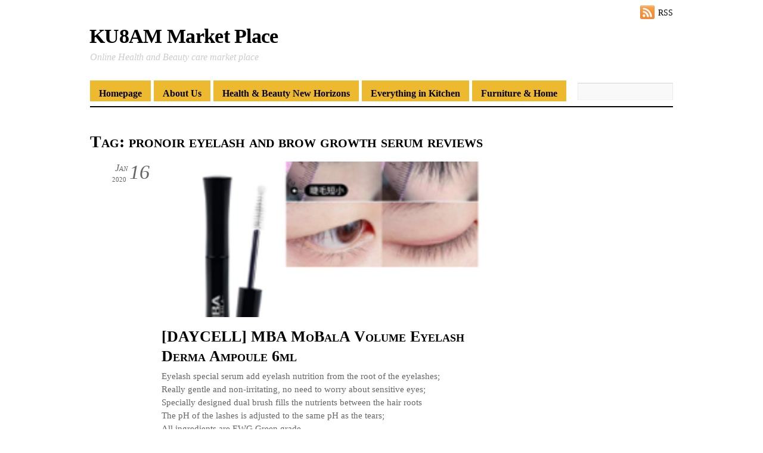

--- FILE ---
content_type: text/css
request_url: https://shop.ku8am.net/wp-content/themes/thememin/style.min.css?ver=2.3.9
body_size: 4705
content:
html,body,address,blockquote,div,dl,form,h1,h2,h3,h4,h5,h6,ol,p,pre,table,ul,dd,dt,li,tbody,td,tfoot,th,thead,tr,button,del,ins,map,object,a,abbr,acronym,b,bdo,big,br,cite,code,dfn,em,i,img,kbd,q,samp,small,span,strong,sub,sup,tt,var,legend,fieldset,figure{margin:0;padding:0}img,fieldset{border:0}img{max-width:100%;height:auto;box-sizing:border-box}article,aside,details,figcaption,figure,footer,header,hgroup,menu,nav,section{display:block}audio{max-width:100%}iframe,object{max-width:100%}html{-webkit-font-smoothing:antialiased}body{background-color:#fff;font:.95em/150% "Palatino Linotype","Book Antiqua",Palatino,serif;word-wrap:break-word;color:#666}p{margin:0 0 1.2em;padding:0}a{text-decoration:underline;color:#000;outline:0}a:hover{text-decoration:none}small{font-size:87%}em,i{font-family:"Times New Roman",Times,serif;font-style:italic;font-size:105%}ul,ol{margin:1em 0 1.4em 24px;padding:0;line-height:140%}li{margin:0 0 .5em 0;padding:0}blockquote{font:italic 15px/130% "Times New Roman",Times,serif;padding:8px 30px 15px}h1,h2,h3,h4,h5,h6{font-family:Georgia,"Times New Roman",Times,serif;line-height:1.4em;margin:1.4em 0 .2em;font-weight:normal;color:#000;word-wrap:normal}h1{font-size:2em}h2{font-size:1.6em}h3{font-size:1.5em}h4{font-size:1em;letter-spacing:.1em;text-transform:uppercase}h5{font-size:1.2em}h6{font-size:1em}input,textarea,select,button{font-size:100%;font-family:inherit}textarea{line-height:150%}textarea,input[type=text],input[type=password],input[type=search],input[type=email],input[type=url]{border:solid 1px #eaeaea;border-top-color:#d5d5d5;border-bottom-color:#f4f4f4;padding:5px 7px 6px;background-color:#f9f9f9;color:#666}textarea:focus,input[type=text]:focus,input[type=password]:focus,input[type=search]:focus,input[type=email]:focus,input[type=url]:focus{border:solid 1px #ccc;color:#000;outline:0}input[type=text],input[type=search],input[type=email],input[type=url]{width:240px;max-width:90%}textarea{width:96%}input[type=reset],input[type=submit],button{background-color:#666;color:#fff;border:0;padding:5px 15px;cursor:pointer;-webkit-appearance:none}input[type=reset]:hover,input[type=submit]:hover,button:hover{background-color:#000;color:#fff}#pagewrap,.pagewidth,#headerwrap,#header,#main-nav,#body,#layout,#content,.post,.author-box,.post-nav,.pagenav,#sidebar,.widget,#footerwrap,#footer{box-sizing:border-box}#pagewrap{width:978px;margin:0 auto}#content{margin:40px 0 60px;width:680px;float:left}#sidebar{width:250px;float:right;margin:50px 0;font-size:95%}.sidebar-left #content{float:right}.sidebar-left .loops-wrapper.list-post{padding-left:120px;width:440px}.sidebar-left #sidebar{float:left}.sidebar-none #content{width:100%;float:none}.full_width #layout{width:100%;max-width:100%}.full_width #content{padding:0;width:auto;float:none}.full_width #sidebar{width:auto;float:none}.col4-1,.col4-2,.col4-3,.col3-1,.col3-2,.col2-1{margin-left:3.2%;float:left}.col4-1{width:22.6%}.col4-2,.col2-1{width:48.4%}.col4-3{width:74.2%}.col3-1{width:31.2%}.col3-2{width:65.6%}.col.first,.col4-1.first,.col4-2.first,.col4-3.first,.col3-1.first,.col3-2.first,.col2-1.first{margin-left:0;clear:left}#header{position:relative;height:180px;border-bottom:solid 2px #000;z-index:100}#site-logo{font:bold 34px/100% Georgia,"Times New Roman",Times,serif;letter-spacing:-.02em;position:absolute;top:44px;margin:0}#site-logo a{color:#000;text-decoration:none;margin-left:-1px}#site-logo a:hover{text-decoration:none}#site-description{position:absolute;top:87px;font:italic 16px/110% "Times New Roman",Times,serif;color:#ccc}#site-description .site-taglink{color:inherit;font:inherit}#site-description .site-taglink:hover{text-decoration:none}.topbar-widget{position:absolute;top:10px;right:0;font-size:95%}.topbar-widget a{margin-left:5px}.topbar-widget a{text-decoration:none}.topbar-widget a:hover{text-decoration:underline}.topbar-widget img{vertical-align:text-top;margin-top:-2px}.topbar-widget .widget{float:left;margin-right:5px}.topbar-widget .widget div{float:left}.topbar-widget .widget strong{float:left;margin-right:5px}.topbar-widget ul{margin:0;padding:0;float:left}.topbar-widget ul li{margin:0 3px 0 0;padding:0;float:left;border:0;clear:none}.topbar-widget .rss{float:left}.topbar-widget .rss a{background:url(images/rss.png) no-repeat left center;padding:4px 0 3px 30px}#header .header-ad{position:absolute;top:40px;right:0}#main-nav{margin:0;padding:0;position:absolute;left:0;bottom:3px;z-index:100}#main-nav li{margin:0;padding:0 0 5px;list-style:none;float:left;position:relative}#main-nav a{font:14px/110% Georgia,"Times New Roman",Times,serif;color:#999;display:block;padding:12px 15px 5px;margin:0 5px 0 0;text-decoration:none;border-top:solid 1px transparent}#main-nav a:hover{color:#000}#main-nav .current_page_item a,#main-nav .current-menu-item a{color:#000;border-top:solid 1px #ccc}#main-nav .current_page_item a:hover,#main-nav .current-menu-item a:hover{color:#000}#main-nav ul a,#main-nav .current_page_item ul a,#main-nav ul .current_page_item a,#main-nav .current-menu-item ul a,#main-nav ul .current-menu-item a{color:#666;font-size:90%;padding:6px 0 6px 15px;margin:0;width:180px;background:0;border-top:0}#main-nav ul a:hover,#main-nav .current_page_item ul a:hover,#main-nav ul .current_page_item a:hover,#main-nav .current-menu-item ul a:hover,#main-nav ul .current-menu-item a:hover{background-color:#f3f3f3;color:#000;color:black}#main-nav ul{margin:0;padding:5px 1px;list-style:none;position:absolute;background-color:#fff;border:solid 1px #999;border-bottom-color:#666;border-top-color:#ccc;z-index:100;display:none}#main-nav ul li{background:0;padding:0;margin:0;float:none}#main-nav ul ul{left:190px;top:5px}#main-nav li:hover>ul{display:block}#header #searchform{position:absolute;bottom:10px;right:0;width:160px}#searchform #s{width:200px;font:italic 14px/100% Georgia,"Times New Roman",Times,serif}#searchform #s:focus{font-style:normal}#header-slider{margin:20px 0 0;overflow:hidden;border-bottom:solid 1px #000;clear:both;height:0;visibility:hidden}.slides{margin:0;padding:0;overflow:hidden;font-size:85%;line-height:130%}.slides li{margin:0 30px 20px 0;padding:0;list-style:none;float:left;text-align:center}.slides .slide-feature-image{margin:0 0 10px}.slides .slide-post-title{font:normal 120%/125% "Palatino Linotype","Book Antiqua",Palatino,serif;margin:0 0 5px;text-align:center}.slides .slide-post-title a{text-decoration:none}.slides .slide-post-title a:hover{text-decoration:none}.carousel-nav-wrap{width:110px;margin:0 auto;margin-top:2em;padding:8px 0 12px;text-align:center;border-top:solid 1px #ddd;color:#ddd;white-space:nowrap;text-transform:uppercase;font-size:10px;letter-spacing:1px}.carousel-nav-wrap a{color:#999;text-decoration:none;margin:0 4px;position:relative;font-size:3em}.carousel-nav-wrap a:hover{color:#000;text-decoration:none}.carousel-nav-wrap span{color:#000;font-size:22px;bottom:-2px;position:relative}#footer-slider{margin:20px 0 0;padding-top:10px;overflow:hidden;border-top:solid 1px #000;clear:both}#footer-slider .carousel-nav-wrap{border-top:solid 1px #ddd}.author-bio{margin:0 0 30px}.author-bio .author-avatar{float:left;margin:0 15px 0 0}.author-bio .author-avatar img{background-color:#fff;padding:4px;border:solid 1px #ccc}.author-bio .author-name{margin:0 0 5px;padding:0;font-size:160%}.author-posts-by{margin:0 0 20px;padding:10px 0 0;font-size:140%;text-transform:uppercase;border-top:double 4px #ccc;border-color:rgba(118,118,118,.3)}.page-title{font:bold 28px/130% Georgia,"Times New Roman",Times,serif;font-variant:small-caps;margin:0 0 15px;padding:0}.post{margin-bottom:50px;position:relative;box-sizing:border-box}.loops-wrapper.list-post .post,.single .list-post .post{padding-left:120px}.post-content{min-width:120px}.post-image{max-width:100%;margin-bottom:10px}.post-image.right{margin-left:25px}.post-image.left{margin-right:25px}.post-title{font:bold 26px/130% Georgia,"Times New Roman",Times,serif;font-variant:small-caps;margin:0 0 6px;padding:0;color:#000}.post-title a{color:#000;text-decoration:none}.post-title a:hover{color:#000;text-decoration:underline}.post-date-wrap{position:static;width:auto;margin:0 0 .7em;font-size:90%;margin-bottom:3px}.post-date{display:inline;font-variant:small-caps}.post-comment{display:inline;font-size:100%;font-variant:small-caps;margin-left:10px}.loops-wrapper.list-post .post-comment,.single .list-post .post-comment{margin-left:0}.post-comment a{color:#000;text-decoration:none}.post-comment a:hover{color:#000;text-decoration:underline}.loops-wrapper.list-post .post-date-wrap,.single .list-post .post-date-wrap{position:absolute;top:1px;left:0;padding-right:20px;width:100px}.loops-wrapper.list-post .post-date,.single .list-post .post-date{display:block}.loops-wrapper.list-post .post-comment,.single .list-post .post-comment{border:solid 1px #ddd;border-left:0;border-right:0;text-align:right;padding:.5em 0;line-height:100%;display:block}.loops-wrapper.list-post .post-date,.single .list-post .post-date{margin:0 0 13px;padding:0;text-align:right}.loops-wrapper.list-post .post-date .day,.single .list-post .post-date .day{font:italic 34px/100% "Times New Roman",Times,serif;float:right;margin-left:5px}.loops-wrapper.list-post .post-date .month,.single .list-post .post-date .month{font:italic 16px/100% "Times New Roman",Times,serif;font-variant:small-caps;padding-top:2px;margin-right:-2px;display:inline-block}.loops-wrapper.list-post .post-date .year,.single .list-post .post-date .year{font:normal 11px/100% "Times New Roman",Times,serif;display:block;margin:2px 0 0}.post-meta{border-top:solid 1px #eee;padding-top:5px;margin:20px 0 0;font:italic 85%/150% "Palatino Linotype","Book Antiqua",Palatino,serif;color:#999;clear:both}.post-meta span{margin-right:.8em}.post-meta em{font:italic 110%/100% "Times New Roman",Times,serif;color:#333;margin-right:2px}.post-meta a{color:#999;text-decoration:none}.post-meta a:hover{color:#000;text-decoration:none}.loops-wrapper.grid4 .post{width:22.6%;float:left;margin-left:3.2%;font-size:85%;line-height:130%;margin-bottom:20px}.loops-wrapper.grid4 .post-date{font-size:80%;margin:7px 0 0}.loops-wrapper.grid4 .post-title{font-size:140%;margin:0 0 3px;padding:0}.loops-wrapper.grid3 .post{width:31.2%;float:left;margin-left:3.2%;margin-bottom:20px;font-size:13px;line-height:135%}.loops-wrapper.grid3 .post-title{font-size:150%;margin:0 0 3px;padding:0}.loops-wrapper.grid2 .post{width:48.4%;float:left;margin-left:3.2%;margin-bottom:20px;font-size:14px;line-height:130%}.loops-wrapper.grid2 .post-title{font-size:170%;margin:0 0 3px;padding:0}.loops-wrapper.grid2-thumb .post{width:48%;margin-left:4%;float:left;line-height:140%}.loops-wrapper.grid2-thumb .post-title{margin:0 0 5px;font-size:150%}.loops-wrapper.grid2-thumb .post-image{float:left;margin:5px 14px 10px 0}.loops-wrapper.grid2-thumb .post-content{overflow:hidden}.loops-wrapper.grid4 .post:nth-of-type(4n+1),.loops-wrapper.grid3 .post:nth-of-type(3n+1),.loops-wrapper.grid2 .post:nth-of-type(2n+1),.loops-wrapper.grid2-thumb .post:nth-of-type(2n+1){margin-left:0;clear:left}.loops-wrapper.list-thumb-image .post-image{float:left;margin:7px 16px 10px 0}.loops-wrapper.list-thumb-image .post-content{overflow:hidden}.loops-wrapper.list-large-image .post-image{float:left;margin:7px 22px 10px 0}.loops-wrapper.list-large-image .post-title{font-size:180%;margin:0 0 5px;padding:0}.category-section{clear:both;margin-bottom:30px}.category-section-title{font-size:100%;letter-spacing:1px;text-transform:uppercase;border-top:solid 1px #ccc;margin:0 0 20px;padding:10px 0 0}.pagenav{clear:both;margin:10px 0 30px;text-align:right}.pagenav a,.pagenav span{line-height:100%;background-color:#000;color:#fff;text-decoration:none;padding:4px 8px;vertical-align:middle;display:inline-block;border-radius:10em}.pagenav a:hover{text-decoration:none;background-color:#666}.pagenav .current{background-color:#fff;color:#333;border:solid 1px #ddd}.author-box{margin:15px 0}.author-box .author-avatar{float:left;margin:0 15px 5px 0}.author-box .author-name{margin:0 0 5px}.post-pagination{text-align:right;margin:.5em 0 2em}.post-pagination strong{margin-right:3px}.post-pagination a{margin-left:3px;margin-right:3px}.post-nav{border-top:solid 1px #999;font:italic 17px/120% "Times New Roman",Times,serif;margin:40px 0 0;clear:both}.post-nav .prev,.post-nav .next{text-decoration:none;margin:15px 0 40px;display:block;width:47%}.post-nav a{text-decoration:none;margin:15px 0 40px;display:block;color:#999}.post-nav a:hover{color:#000;text-decoration:none}.post-nav .prev{float:left}.post-nav .next{float:right;text-align:right}.post-nav .arrow{color:#000;width:auto;font-size:34px;font-style:normal;margin-bottom:20px}.post-nav .prev .arrow{float:left;margin-right:8px}.post-nav .next .arrow{float:right;margin-left:8px}.commentwrap{border-top:solid 1px #ccc;margin:20px 0 20px;padding:10px 0 0;position:relative;clear:both}.comment-title{font-size:110%;line-height:100%;font-weight:normal;text-transform:uppercase;padding:5px 0;margin:0}.next-prev-comment{position:absolute;top:13px;right:0}.next-prev-comment a{text-decoration:none;font-size:85%;font-variant:small-caps}.next-prev-comment a:hover{text-decoration:underline}.next-prev-comment .next{margin:0 0 0 20px}.commentlist{margin:10px 0 0;padding:15px 0 0;list-style:none;border-top:solid 1px #ccc}.commentlist li{margin:0;padding:0;list-style:none;position:relative}.commentlist .comment-author{margin:2px 0 10px}.commentlist .avatar{float:left;margin:0 15px 15px 0}.commentlist ul .avatar{width:54px;height:54px}.commentlist cite{font-size:120%;font-weight:bold;font-style:normal;line-height:140%}.commentlist cite a{text-decoration:none}.commentlist .bypostauthor>.comment-author cite{background:url(images/icon-author-comment.png) no-repeat 0 2px;padding-left:18px}.commentlist .comment-time{color:#999;font:italic 85%/140% "Times New Roman",Times,serif}.commentlist .commententry{border-bottom:solid 1px #eee;position:relative;min-height:40px;overflow:hidden}.commentlist ul{margin:0 0 0 68px;padding:0}.commentlist ul li{margin:0;padding:0}.commentlist .reply{margin:10px 0;padding-bottom:10px;text-align:right}.commentlist .comment-reply-link{text-transform:uppercase;font-size:85%}.commentlist #cancel-comment-reply-link{position:absolute;top:4px;right:0;z-index:10;text-decoration:none;text-transform:uppercase;font:normal 11px/100% "Palatino Linotype","Book Antiqua",Palatino,serif;letter-spacing:.04em;color:#bbb}.commentlist #cancel-comment-reply-link:hover{text-decoration:none;color:#000}.commentwrap .pagenav{margin:0;border:0;box-shadow:none}.commentwrap .pagenav.top{position:absolute;top:10px;right:0}.commentwrap .pagenav.bottom{margin:30px 0 5px}#respond{margin:20px 0 30px;padding:10px 0 0;position:relative;clear:both}#respond #cancel-comment-reply-link{position:absolute;top:18px;right:0;font-size:85%;line-height:100%;text-decoration:none;padding:2px 0;color:#999}#respond #cancel-comment-reply-link:hover{color:#000}#respond #cancel-comment-reply-link span{color:#fff;background-color:#000;padding:3px 6px 4px;font-family:Arial,Helvetica,sans-serif;margin-right:4px;display:inline-block}#respond #cancel-comment-reply-link:hover span{background-color:#F30}#commentform{margin:15px 0 0}#commentform input[type=text]{width:206px;margin-right:5px}#commentform label{font-variant:small-caps}#commentform label small{font-style:italic;font-variant:normal}#commentform textarea{width:97%;height:140px}#commentform input#submit{padding:7px 20px;font-weight:bold}.widget{margin:0 0 35px}#sidebar .secondary{width:115px;float:left}#sidebar .last{float:right}.widgettitle{font:bold 13px/110% Georgia,"Times New Roman",Times,serif;letter-spacing:.1em;text-transform:uppercase;margin:0 0 7px;padding:0 0 10px;border-bottom:solid 1px #ddd;color:#000}.widget ul{margin:0;padding:0}.widget li{margin:0;padding:5px 0;list-style:none;clear:both;border-bottom:solid 1px #eee}.widget ul ul{margin:6px 0 0 10px;padding:0}.widget ul ul li{border-top:solid 1px #eee;border-bottom:0}.widget ul a{text-decoration:none}.widget ul a:hover{text-decoration:underline}.widget #wp-calendar caption{font-weight:bold;padding-bottom:10px}.widget #wp-calendar td{width:31px;padding:4px 2px;text-align:center}.widget .feature-posts-list .post-img{margin:4px 10px 10px 0;float:left}.widget .feature-posts-list small{font:italic 90% "Times New Roman",Times,serif}.widget .feature-posts-list .feature-posts-title{font-size:105%}.widget .twitter-list .twitter-timestamp{font:italic 90% Georgia,"Times New Roman",Times,serif}.widget .follow-user{margin:0;padding:5px 0}.widget .links-list img{vertical-align:middle}.recent-comments-list .avatar{margin-right:10px;float:left}.widget .flickr_badge_image{margin-top:10px}.widget .flickr_badge_image img{width:50px;height:50px;margin-right:12px;margin-bottom:12px;float:left}.shortcode .flickr_badge_image{width:23.8%;margin:0 1.5% 1.5% 0;float:left}.shortcode .flickr_badge_image:nth-of-type(4n){margin-right:0}.shortcode .flickr_badge_image img{margin:0}#sidebar #searchform{position:static}#sidebar #searchform #s{width:93%}#sidebar .secondary #searchform #s{width:87%}#content .twitter-tweet-rendered{max-width:100% !important}#content .twt-border{max-width:100% !important;min-width:180px !important}.widget .social-links{margin:0 0 20px;padding:0;line-height:100%}.social-links.horizontal li{margin:0 5px 5px 0;padding:0;list-style:none;border:0;display:inline-block}.widget .social-links img{vertical-align:middle}.widget .textwidget ul{margin:0 0 1.4em 1.6em}.widget .textwidget li{display:list-item}.widget .textwidget ul li{list-style:disc}.widget .textwidget ol li{list-style:decimal}#footer{clear:both;border-top:solid 1px #000;padding:10px 0 35px;font-size:95%}.footer-text{clear:both;font-size:87%}.footer-text .one{float:left}.footer-text .two{float:right}img.alignleft,img.aligncenter,img.alignright,img.alignnone{margin-top:10px;margin-bottom:10px}.alignleft{float:left;margin-right:30px}.alignright{float:right;margin-left:30px}.aligncenter{text-align:center;display:block;margin-left:auto;margin-right:auto}.wp-caption{text-align:center;margin-bottom:30px;margin-top:10px;max-width:100%}.wp-caption-text{font:normal 95%/120% "Times New Roman",Times,serif;margin:6px 0}.attachment.single-attachment,.single-attachment .attachment{float:none;margin:0;text-align:left}.gallery{margin:0 0 20px 0}.gallery .gallery-item{margin:0 8px 8px 0;vertical-align:top;width:auto;float:left;text-align:center}.gallery img{border:0;vertical-align:middle}.gallery .gallery-caption{line-height:120%;font-size:90%;text-align:center;margin:5px 0 0}.gallery-columns-1 .gallery-item{width:auto}.gallery-columns-1 br{display:none !important}.gallery-columns-2 .gallery-item{width:49.2%}.gallery-columns-3 .gallery-item{width:32.3%}.gallery-columns-4 .gallery-item{width:23.8%}.gallery-columns-5 .gallery-item{width:18.8%}.gallery-columns-6 .gallery-item{width:15.4%}.gallery-columns-7 .gallery-item{width:13%}.gallery-columns-8 .gallery-item{width:11.18%}.gallery-columns-9 .gallery-item{width:9.77%}.gallery-columns-1 .gallery-item,.gallery-columns-2 .gallery-item,.gallery-columns-3 .gallery-item,.gallery-columns-4 .gallery-item,.gallery-columns-5 .gallery-item,.gallery-columns-6 .gallery-item,.gallery-columns-7 .gallery-item,.gallery-columns-8 .gallery-item,.gallery-columns-9 .gallery-item{margin:0 1.5% 1.5% 0}.gallery-columns-9 .gallery-item:nth-of-type(9n),.gallery-columns-8 .gallery-item:nth-of-type(8n),.gallery-columns-7 .gallery-item:nth-of-type(7n),.gallery-columns-6 .gallery-item:nth-of-type(6n),.gallery-columns-5 .gallery-item:nth-of-type(5n),.gallery-columns-4 .gallery-item:nth-of-type(4n),.gallery-columns-3 .gallery-item:nth-of-type(3n),.gallery-columns-2 .gallery-item:nth-of-type(2n){margin-right:0}.gallery-columns-9 .gallery-item:nth-of-type(9n+1),.gallery-columns-8 .gallery-item:nth-of-type(8n+1),.gallery-columns-7 .gallery-item:nth-of-type(7n+1),.gallery-columns-6 .gallery-item:nth-of-type(6n+1),.gallery-columns-5 .gallery-item:nth-of-type(5n+1),.gallery-columns-4 .gallery-item:nth-of-type(4n+1),.gallery-columns-3 .gallery-item:nth-of-type(3n+1),.gallery-columns-2 .gallery-item:nth-of-type(2n+1){clear:left}.full_width .themify_builder_row .row_inner{width:978px;max-width:100%;margin:auto}.full_width .themify_builder_row.fullwidth .row_inner{width:100%;padding:0}.module.loops-wrapper.list-post .post{padding-left:0}.module.loops-wrapper.list-post .post-date-wrap{position:static;padding-right:0;width:auto}.module.loops-wrapper.list-post .post-comment{border:0;border-left:0;border-right:0;text-align:inherit;padding:0;line-height:inherit;display:inline}.module.loops-wrapper.list-post .post-date{margin:0 0 5px;text-align:inherit}.clear{clear:both}.left{float:left}.right{float:right}.textleft{text-align:left}.textright{text-align:right}.textcenter{text-align:center}.clearfix:after,.widget li:after,#footer:after,.pagenav:after,#main-nav:after,.main-nav:after,.menu:after,.gallery:after,#content:after{visibility:hidden;display:block;font-size:0;content:" ";clear:both;height:0}.clearfix,.widget li,footer,.pagenav,#main-nav,.main-nav,.menu,.gallery,#content{display:inline-block}.clearfix,.widget li,#footer,.pagenav,#main-nav,.main-nav,.menu,.gallery,#content{display:block}


--- FILE ---
content_type: text/css
request_url: https://shop.ku8am.net/wp-content/themes/thememin/media-queries.min.css?ver=2.3.9
body_size: 1528
content:
body:not(.mobile_menu_active) #main-nav{display:block !important}body:not(.mobile_menu_active) #menu-icon span{display:none}.mobile_menu_active #header{height:auto}.mobile_menu_active .topbar-widget,.mobile_menu_active #site-logo,.mobile_menu_active #site-description,.mobile_menu_active #main-nav{position:static}.mobile_menu_active .topbar-widget .widget,.mobile_menu_active .topbar-widget .rss{margin:1.5em 0;float:none;display:inline-block;vertical-align:top}.mobile_menu_active .topbar-widget ul{float:none;margin-bottom:0}.mobile_menu_active #site-logo{max-width:210px;margin-top:20px;line-height:1.4em;font-size:1.55em}.mobile_menu_active .mobile-button{background:#c3c3c3;border-radius:5px;width:32px;height:30px;display:block;position:absolute;right:0;top:14px;cursor:pointer;z-index:99}.mobile_menu_active .mobile-button:before{content:"\f0c9";font:normal 21px/1em FontAwesome;color:#000;position:absolute;top:50%;left:50%;margin:-.5em 0 0 -.5em;width:1em;height:1em;text-align:center}.mobile_menu_active #headerwrap nav{position:relative}.mobile_menu_active #main-nav{clear:both;position:absolute;top:0;right:0;left:auto;bottom:auto;width:250px;z-index:1000;padding:10px 2.5em;background:#fff;border:solid 1px #999;display:none;box-shadow:1px 2px 0 rgba(0,0,0,.2);border-radius:5px;margin-top:2.9em}.mobile_menu_active #main-nav li{clear:both;float:none;display:block;padding:0}.mobile_menu_active #main-nav a,.mobile_menu_active #main-nav ul a{font:inherit;text-transform:inherit;background:0;width:auto;display:block;padding:0;color:#666;border:0;text-shadow:none;box-shadow:none;margin:.5em 0}.mobile_menu_active #main-nav a:hover,.mobile_menu_active #main-nav ul a:hover{background:0;color:#000}.mobile_menu_active #main-nav ul{position:static;display:block;margin:0;padding:0;background:0;border:0;border-radius:0;box-shadow:none}.mobile_menu_active #main-nav ul{padding-left:1em}.mobile_menu_active #header #searchform{left:auto;right:0;top:10px;text-align:right}.mobile_menu_active #header #searchform #s{width:45px;transition:all .5s ease}.mobile_menu_active #headerwrap #searchform #s:focus,.mobile_menu_active #headerwrap #searchform #s:hover{width:160px;outline:0}.mobile_menu_active #main-nav .sub-arrow{display:none !important}@media screen and (max-width:977px){#pagewrap{max-width:96%}#content{width:69%}#sidebar{width:26%}.full_width .module-layout-part .themify_builder_row.fullwidth .row_inner,.full_width .themify_builder_row.fullwidth .row_inner{max-width:100%}}@media screen and (max-width:800px){.loops-wrapper.grid4 .post{width:48.4%}.loops-wrapper.grid4 .post:nth-of-type(2n+1){margin-left:0;clear:left}.post-image .themify_lightbox{display:block}}@media screen and (max-width:760px){#pagewrap{max-width:90%}#pagewrap #content,#pagewrap #sidebar{width:100%;max-width:100%;float:none;clear:both}.loops-wrapper.grid2 .post,.loops-wrapper.grid3 .post,.loops-wrapper.grid4 .post{clear:none}.loops-wrapper .post-image img{width:100%}.sidebar-left .loops-wrapper.list-post{width:auto;padding-left:0}.footer-text .one,.footer-text .two{float:none;text-align:center}}@media screen and (max-width:680px){.page-title,h1{font-size:2.2em}h2{font-size:2em}h3{font-size:1.6em}h4{font-size:1.4em}h5{font-size:1.2em}h6{font-size:1.1em}.col4-1,.col4-2,.col2-1,.col4-3,.col3-1,.col3-2{margin-left:0;width:100%;max-width:100%}.shortcode.loops-wrapper.list-post .post,.shortcode.loops-wrapper.grid4 .post,.shortcode.loops-wrapper.grid3 .post,.shortcode.loops-wrapper.grid2 .post,.shortcode.grid2-thumb .post,.shortcode.list-thumb-image .post,.shortcode.list-large-image .post,.loops-wrapper.list-post .post,.loops-wrapper.grid4 .post,.loops-wrapper.grid3 .post,.loops-wrapper.grid2 .post,.loops-wrapper.grid2-thumb .post,.loops-wrapper.list-thumb-image .post,.loops-wrapper.list-large-image .post{width:100%;margin-left:0;float:none}.post-title,.loops-wrapper.list-post .post-title,.loops-wrapper.grid4 .post-title,.loops-wrapper.grid3 .post-title,.loops-wrapper.grid2 .post-title,.loops-wrapper.grid2-thumb .post-title,.loops-wrapper.list-thumb-image .post-title,.loops-wrapper.list-large-image .post-title,.loops-wrapper.slider .post-title{font-size:2.3em}.loops-wrapper.list-post .post-image,.loops-wrapper.grid4 .post-image,.loops-wrapper.grid3 .post-image,.loops-wrapper.grid2 .post-image,.loops-wrapper.list-large-image .post-image{float:none;position:static;width:auto;overflow:visible}.loops-wrapper.list-large-image .post-video,.loops-wrapper.list-large-image .post-image{max-width:none;margin-right:0;float:none}.loops-wrapper.grid2-thumb .post-content,.loops-wrapper.list-thumb-image .post-content{overflow:visible}.loops-wrapper.slider .post-content{position:static;background-color:#000;padding-top:10px;padding-bottom:5px}.loops-wrapper.slider .post-meta{position:static}.loops-wrapper.list-post .post,.single .list-post .post{padding:0}.loops-wrapper.list-post .post-date-wrap,.single .list-post .post-date-wrap{position:static;float:left;width:88px;padding-top:.5em;padding-right:12px}.loops-wrapper.list-post .entry-content,.single .list-post .entry-content{clear:both}.loops-wrapper.list-post .post-title,.single .list-post .post-title{padding-left:105px;font-size:2em}.loops-wrapper.list-post .post-date,.single .list-post .post-date{margin:0 0 8px}.loops-wrapper.list-post .post-date .day,.single .list-post .post-date .day{font-size:33px}.loops-wrapper.list-post .post-date .month,.single .list-post .post-date .month{font-size:15px}.slides li{margin-right:15px}.post-nav .prev,.post-nav .next{margin-bottom:20px}.commentlist{padding-left:0}.commentlist .commententry{clear:left}.commentlist .avatar{float:left;width:40px;height:40px;margin:0 1em 1em 0}.comment-title,.comment-reply-title{font-size:1.4em}#respond #cancel-comment-reply-link{top:38px}}@media screen and (max-width:1024px){.gallery-columns-5 .gallery-item:nth-of-type(5n),.gallery-columns-6 .gallery-item:nth-of-type(6n),.gallery-columns-7 .gallery-item:nth-of-type(7n),.gallery-columns-8 .gallery-item:nth-of-type(8n),.gallery-columns-9 .gallery-item:nth-of-type(9n){margin-right:1.5%}.gallery-columns-5 .gallery-item:nth-of-type(4n+1),.gallery-columns-6 .gallery-item:nth-of-type(4n+1),.gallery-columns-7 .gallery-item:nth-of-type(4n+1),.gallery-columns-8 .gallery-item:nth-of-type(4n+1),.gallery-columns-9 .gallery-item:nth-of-type(4n+1){clear:left}.gallery-columns-5 .gallery-item:nth-of-type(4n),.gallery-columns-6 .gallery-item:nth-of-type(4n),.gallery-columns-7 .gallery-item:nth-of-type(4n),.gallery-columns-8 .gallery-item:nth-of-type(4n),.gallery-columns-9 .gallery-item:nth-of-type(4n){margin-right:0}.gallery-columns-5 .gallery-item+br,.gallery-columns-6 .gallery-item+br,.gallery-columns-7 .gallery-item+br,.gallery-columns-8 .gallery-item+br,.gallery-columns-9 .gallery-item+br{display:none}.gallery-columns-5 .gallery-item:nth-of-type(5n+1),.gallery-columns-6 .gallery-item:nth-of-type(6n+1),.gallery-columns-7 .gallery-item:nth-of-type(7n+1),.gallery-columns-8 .gallery-item:nth-of-type(8n+1),.gallery-columns-9 .gallery-item:nth-of-type(9n+1){clear:none}.gallery-columns-5 .gallery-item,.gallery-columns-6 .gallery-item,.gallery-columns-7 .gallery-item,.gallery-columns-8 .gallery-item,.gallery-columns-9 .gallery-item{width:23.8%}}@media screen and (max-width:680px){.gallery-columns-3 .gallery-item+br{display:none}.gallery-columns-3 .gallery-item:nth-of-type(3n){margin-right:1.5%}.gallery-columns-3 .gallery-item,.gallery-columns-4 .gallery-item,.gallery-columns-5 .gallery-item,.gallery-columns-6 .gallery-item,.gallery-columns-7 .gallery-item,.gallery-columns-8 .gallery-item,.gallery-columns-9 .gallery-item{width:49.2%}.gallery-columns-3 .gallery-item:nth-of-type(2n),.gallery-columns-4 .gallery-item:nth-of-type(2n),.gallery-columns-5 .gallery-item:nth-of-type(2n),.gallery-columns-6 .gallery-item:nth-of-type(2n),.gallery-columns-7 .gallery-item:nth-of-type(2n),.gallery-columns-8 .gallery-item:nth-of-type(2n),.gallery-columns-9 .gallery-item:nth-of-type(2n){margin-right:0}.gallery-columns-4 .gallery-item:nth-of-type(4n+1),.gallery-columns-3 .gallery-item:nth-of-type(3n+1),.gallery-columns-2 .gallery-item:nth-of-type(2n+1){clear:none}}


--- FILE ---
content_type: text/css
request_url: https://shop.ku8am.net/wp-content/uploads/themify-customizer.css?ver=22.10.29.04.13.23
body_size: -61
content:
/* Themify Customize Styling */
#main-nav a {		font-weight:bold;
	font-size:16px;

	color: #050000;background: none;
	background-color: #edba2f; 
}
#main-nav a:hover {	
	color: #ffffff; 
}
#main-nav .current_page_item a,  #main-nav .current-menu-item a {	background: none;
	background-color: #74c7e8; 
}
#main-nav .current_page_item a:hover,  #main-nav .current-menu-item a:hover {	background: none;
	background-color: #faebeb; 
}
